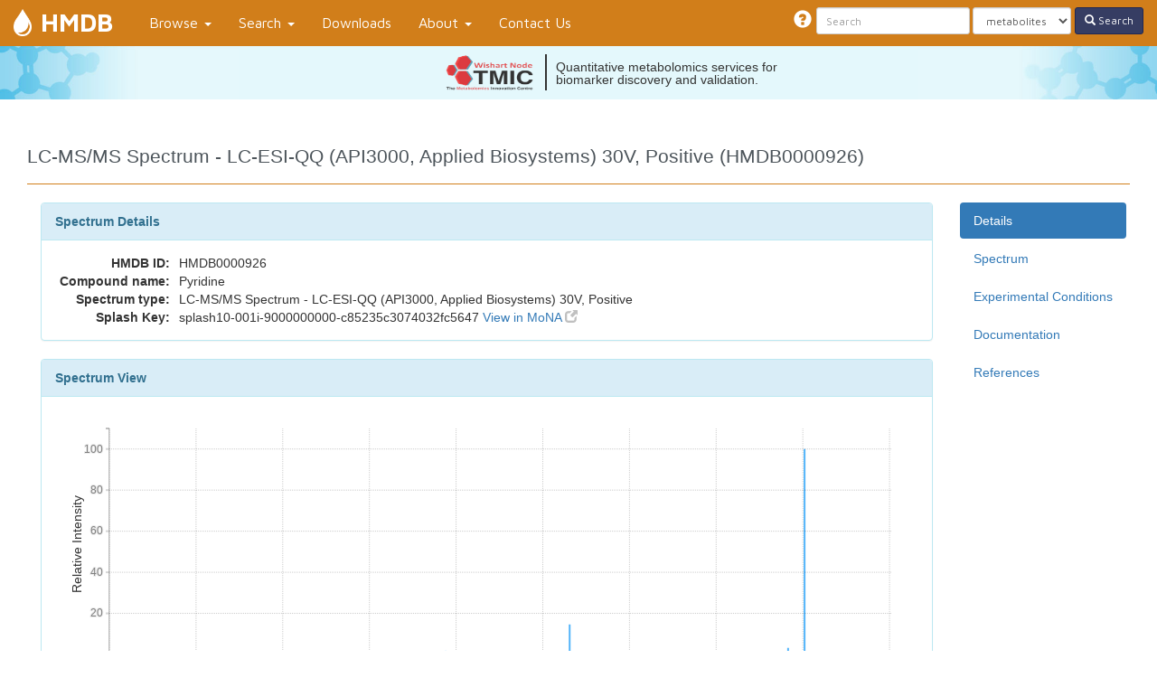

--- FILE ---
content_type: text/html; charset=utf-8
request_url: https://hmdb.ca/spectra/ms_ms/4887
body_size: 5639
content:
<!DOCTYPE html><html><head><link href="/assets/favicon-9531cde275d5419775671ec3320c1245747b762c98fb8c2d800f1ddfdb4f42c9.png" rel="icon" type="image/png" /><meta content="width=device-width, initial-scale=1.0" name="viewport" /><meta content="text/html; charset=UTF-8" http-equiv="Content-Type" /><title>Human Metabolome Database: LC-MS/MS Spectrum - LC-ESI-QQ (API3000, Applied Biosystems) 30V, Positive (HMDB0000926)</title><link rel="stylesheet" media="all" href="/assets/application-b70dd1c08f568ecaf6e6eb20561c1a274178af5b7c630150e26b47b1c67b70ea.css" data-turbolinks-track="true" /><script src="/assets/application-9351f16d367aa2d8966bc198ecb2bdc9bac4be06d83045f838969322e76cb226.js" media="all" data-turbolinks-track="true"></script><!-- HTML5 Shim and Respond.js IE8 support of HTML5 elements and media queries -->
<!--[if lt IE 9]>
  <script src="https://oss.maxcdn.com/libs/html5shiv/3.7.0/html5shiv.js"></script>
  <script src="https://oss.maxcdn.com/libs/respond.js/1.4.2/respond.min.js"></script>
<![endif]--><script type="text/javascript">
(function(i,s,o,g,r,a,m){i['GoogleAnalyticsObject']=r;i[r]=i[r]||function(){
(i[r].q=i[r].q||[]).push(arguments)},i[r].l=1*new Date();a=s.createElement(o),
m=s.getElementsByTagName(o)[0];a.async=1;a.src=g;m.parentNode.insertBefore(a,m)
})(window,document,'script','//www.google-analytics.com/analytics.js','ga');
ga("create","UA-211231-1","auto");
ga("send","pageview");
</script>
<meta name="csrf-param" content="authenticity_token" />
<meta name="csrf-token" content="dChUpsoiL7T4JswdDrJ/g7+OQNHXnf8ptDjewxscKgu8/hZiUwhRSlfDscx22F4tXr6dHFFqknk5e5kOx81xlg==" /><script>
//<![CDATA[
Turbolinks.enableTransitionCache();
//]]>
</script></head><body class="specdb-ms-ms-c  show-a" data-a="show" data-c="specdb-ms_ms" data-spy="scroll" data-target=".sidenav"><header><nav class="navbar navbar-default navbar-fixed-top"><div class="container-fluid"><div class="navbar-header"><button class="navbar-toggle" data-target="#main-nav" data-toggle="collapse" type="button"><span class="sr-only">Toggle navigation</span><span class="icon-bar"></span><span class="icon-bar"></span><span class="icon-bar"></span></button><a data-no-turbolink="true" href="/"><div class="navbar-icon"></div></a><a class="navbar-brand" data-no-turbolink="true" href="/">HMDB</a></div><div class="collapse navbar-collapse" id="main-nav"><ul class="nav navbar-nav"><li class="dropdown"><a class="dropdown-toggle" data-toggle="dropdown" href="#">Browse <b class="caret"></b></a><ul class="dropdown-menu"><li><a href="/metabolites">Metabolites</a></li><li><a href="/diseases">Diseases</a></li><li><a href="/pathways">Pathways</a></li><li><a href="/biofluids">Biospecimens</a></li><li><a href="/classyfication">Classes</a></li><li><a href="/proteins">Proteins</a></li><li><a href="/reactions">Reactions</a></li><li><a href="/hml">Metabolite Library (HML)</a></li><li><a href="/bmi_metabolomics">BMI Metabolomics</a></li><li><a href="/age_metabolomics">Age Metabolomics</a></li><li><a href="/gender_metabolomics">Gender Metabolomics</a></li><li><a href="/geno_metabolomics">Geno Metabolomics</a></li><li><a href="/pharmaco_metabolomics">Pharmaco Metabolomics</a></li><li><a href="/diurnal_metabolomics">Diurnal Metabolomics</a></li></ul></li><li class="dropdown"><a class="dropdown-toggle" data-toggle="dropdown" href="#">Search <b class="caret"></b></a><ul class="dropdown-menu"><li><a data-no-turbolink="true" href="/structures/search/metabolites/structure">ChemQuery Structure Search</a></li><li><a data-no-turbolink="true" href="/structures/search/metabolites/mass">Molecular Weight Search</a></li><li><a href="/textquery">Text Query</a></li><li><a href="/search/sequence">Sequence Search</a></li><li><a href="/unearth/advanced/metabolites">Advanced Search</a></li><li><a href="/spectra/ms/search">LC-MS Search</a></li><li><a href="/spectra/ms_ms/search">LC-MS/MS Search</a></li><li><a href="/spectra/c_ms/search">GC-MS Search</a></li><li><a href="/spectra/nmr_one_d_search/new">NMR Search</a></li><li><a href="/spectra/ms_cmm/search">LC-MS CMM Search (New)</a></li></ul></li><li><a href="/downloads">Downloads</a></li><li class="dropdown"><a class="dropdown-toggle" data-toggle="dropdown" href="#">About <b class="caret"></b></a><ul class="dropdown-menu"><li><a href="/about">About the Human Metabolome Database</a></li><li><a href="/about#compliance">FAIR Compliance</a></li><li><a class="show-loader" href="/simple/api">API Information</a></li><li><a href="/release-notes">Release Notes</a></li><li><a href="/citing">Citing the HMDB</a></li><li><a href="/help">Help/Tutorial</a></li><li><a href="/news">What&#39;s New</a></li><li><a data-no-turbolink="true" href="/statistics">Statistics</a></li><li><a href="/sources">Data Sources</a></li><li><a href="/w/databases">Other Databases</a></li><li><a target="_blank" href="http://www.wishartlab.com">Wishart Research Group</a></li><li><a target="_blank" href="https://tmicwishartnode.ca/">TMIC Wishart Node</a></li></ul></li><li><a data-no-turbolink="true" href="/w/contact">Contact Us</a></li></ul><form class="navbar-form navbar-right" action="/unearth/q" accept-charset="UTF-8" method="get"><input name="utf8" type="hidden" value="&#x2713;" /><div class="form-group"><span class="search-tooltip tooltip-format" data-html="true" data-placement="left" data-toggle="tooltip" title="&lt;b&gt;Search smarter&lt;/b&gt;&lt;br&gt;
    &lt;b&gt;1.&lt;/b&gt; Put multiple words or phrases in quotes to make your search more specific i.e., “citric acid” instead of citric acid&lt;br&gt;
    &lt;b&gt;2.&lt;/b&gt; To find multiple types of compounds in a given chemical class type the short form of the name, i.e. Lyso  will generate a list of LysoPCs, LysoPAs and LysoPEs&lt;br&gt;
    &lt;b&gt;3.&lt;/b&gt; Use the conjugate form of the compound name i.e., urate instead of uric acid&lt;br&gt;
    &lt;b&gt;4.&lt;/b&gt; Remember to select the type of search you wish to use, you may choose to search metabolites (default) or diseases or pathways or proteins or reactions. If you search for a protein with the metabolites option on, you won’t get a hit"><span class="glyphicon glyphicon-question-sign"> </span></span></div><div class="form-group"><input type="text" name="query" id="query" class="search-query form-control input-sm" placeholder="Search" /></div><div class="form-group"><select name="searcher" id="searcher" class="form-control input-sm"><option value="metabolites">metabolites</option>
<option value="diseases">diseases</option>
<option value="pathways">pathways</option>
<option value="proteins">proteins</option>
<option value="reactions">reactions</option></select></div><button name="button" type="submit" class="btn btn-default btn-sm btn-search"><span class="glyphicon glyphicon-search"> </span> Search</button></form></div></div></nav></header><a id="tmic-banner" href="http://www.tmicwishartnode.ca?utm_source=hmdb&amp;utm_medium=banner&amp;utm_campaign=tmic-campaign"><div class="tmic-banner-content"><div class="tmic-banner-logo"></div><div class="tmic-banner-vertical-rule"></div><div class="tmic-banner-message-list"><div class="tmic-banner-message">Quantitative metabolomics services for biomarker discovery and validation.</div><div class="tmic-banner-message">Specializing in ready to use metabolomics kits.</div><div class="tmic-banner-message">Your source for quantitative metabolomics technologies and bioinformatics.</div></div></div></a><main role="main"><div id="load-screen"><img class="loader" src="/assets/hmdb_loader-7e0339dfc19750cea996977443e31601bc750b20360f060987c4cef9e7f2af2d.svg" alt="Hmdb loader" /></div><div class="page-header"><h1>LC-MS/MS Spectrum - LC-ESI-QQ (API3000, Applied Biosystems) 30V, Positive (HMDB0000926)</h1></div><div class="specdb col-md-10"><div class="panel panel-info" id="details"><div class="panel-heading">Spectrum Details</div><div class="panel-body"><table class="spec-table"><tr><th>HMDB ID:</th><td>HMDB0000926</td></tr><tr><th>Compound name:</th><td>Pyridine</td></tr><tr><th>Spectrum type:</th><td>LC-MS/MS Spectrum - LC-ESI-QQ (API3000, Applied Biosystems) 30V, Positive</td></tr><tr><th>Splash Key:</th><td>splash10-001i-9000000000-c85235c3074032fc5647 <a target="_blank" class="wishart-link-out" href="http://mona.fiehnlab.ucdavis.edu/#/spectra/splash/splash10-001i-9000000000-c85235c3074032fc5647">View in MoNA <span class="glyphicon glyphicon-new-window"> </span></a></td></tr></table></div></div><div class="panel panel-info" id="spectrum"><div class="panel-heading">Spectrum View</div><div class="panel-body"><div id="spectrum-graph"></div></div></div><div class="panel panel-info" id="conditions"><div class="panel-heading">Experimental Conditions</div><div class="panel-body"><table class="spec-table"><tr><th>Instrument Type:</th><td>LC-ESI-QQ (API3000, Applied Biosystems)</td></tr><tr><th>Collision Energy Voltage:</th><td>30</td></tr><tr><th>Ionization Mode:</th><td>Positive</td></tr></table></div></div><div class="panel panel-info" id="documentation"><div class="panel-heading">Documentation</div><div class="panel-body"><table class="table table-condensed table-striped unpadded-table"><thead><tr><th>Document Description</th><th>Download</th></tr></thead><tbody><tr><td>MassBank Record (TXT)</td><td><a download="" href="http://moldb.wishartlab.com/system/documents/files/000/024/804/original/KO003725.txt?1346426510">Download file</a></td><td>962 Bytes</td></tr><tr><td>Generated list of m/z values for the spectrum (TXT-20190109-20465-1QNJ860)</td><td><a download="" href="http://moldb.wishartlab.com/system/documents/files/001/644/566/original/msms-4887-mz-values.txt-20190109-20465-1qnj860?1547061508">Download file</a></td><td>78 Bytes</td></tr><tr><td>mzML formatted file (MZML)</td><td><a data-method="get" href="/spectra/ms_ms/4887/generate_mzml">Download file</a></td><td>4.24 KB</td></tr></tbody></table></div></div><div class="panel panel-info" id="references"><div class="panel-heading">References</div><div class="panel-body"><ol><li>Horai H, Arita M, Kanaya S, Nihei Y, Ikeda T, Suwa K, Ojima Y, Tanaka K, Tanaka S, Aoshima K, Oda Y, Kakazu Y, Kusano M, Tohge T, Matsuda F, Sawada Y, Hirai MY, Nakanishi H, Ikeda K, Akimoto N, Maoka T, Takahashi H, Ara T, Sakurai N, Suzuki H, Shibata D, Neumann S, Iida T, Tanaka K, Funatsu K, Matsuura F, Soga T, Taguchi R, Saito K, Nishioka T: MassBank: a public repository for sharing mass spectral data for life sciences. J Mass Spectrom. 2010 Jul;45(7):703-14. doi: 10.1002/jms.1777.&nbsp;[<a target="_blank" class="wishart-link-out" href="http://www.ncbi.nlm.nih.gov/pubmed/20623627">PubMed: 20623627 <span class="glyphicon glyphicon-new-window"> </span></a>]&nbsp;[<a target="_blank" class="wishart-link-out" href="http://www.massbank.jp/jsp/FwdRecord.jsp?id=KO003725">KO003725 <span class="glyphicon glyphicon-new-window"> </span></a>]</li></ol></div></div></div><nav class="sidenav specdb-sidenav col-md-2"><div data-offset-top="90" data-spy="affix"><ul class="nav nav-pills nav-stacked"><li class="active"><a href="#details">Details</a></li><li><a href="#spectrum">Spectrum</a></li><li><a href="#conditions">Experimental Conditions</a></li><li><a href="#documentation">Documentation</a></li><li><a href="#references">References</a></li></ul></div></nav><script>mz_plot('#spectrum-graph', [{"formula":null,"x":38.8,"y":0.018018018,"structures":[]},{"formula":null,"x":50.5,"y":0.008008008,"structures":[]},{"formula":null,"x":53.1,"y":0.1461461461,"structures":[]},{"formula":null,"x":78.3,"y":0.032032032,"structures":[]},{"formula":null,"x":80.2,"y":1.0,"structures":[]}], ".panel-body");</script></main><footer><hr /><div class="wishart support"><div class="logos"><div class="logos-top"><div class="tmic"><a target="_blank" href="http://www.metabolomicscentre.ca"><img src="/assets/wishart/support/tmic-652d4fe4a591147c803a0ea41624fc0ae7f6e0ad7a5963610782bf0b2cdeedb9.png" alt="Tmic" /></a></div><div class="cfi"><a target="_blank" href="https://www.innovation.ca"><img src="/assets/wishart/support/cfi-ce7d62b6baa37216a6694cb083d680c1cead2f76e1458cff309fbc288e7a3380.png" alt="Cfi" /></a></div></div><div class="logos-bottom"><div class="gcanada"><a target="_blank" href="http://genomecanada.ca"><img src="/assets/wishart/support/gcanada-1e50af33a7ba1f9e515fcf9bacfa1c3b61a53ad01bb599670712ed248e41559d.png" alt="Gcanada" /></a></div><div class="galberta"><a target="_blank" href="http://genomealberta.ca"><img src="/assets/wishart/support/galberta-dd739dbba20a1e630876adc57dba80d2313c90949294797526d70856b05bcbb8.png" alt="Galberta" /></a></div><div class="gbc"><a target="_blank" href="http://genomebc.ca"><img src="/assets/wishart/support/gbc-b9c3aac6a3396f4d300263fd107ce8103ae64763670322b44b259cc5bb980f08.png" alt="Gbc" /></a></div><div class="cihr"><a target="_blank" href="http://www.cihr-irsc.gc.ca"><img src="/assets/wishart/support/cihr-167fe7bb99995884b0282fd5dab2bc492fb5df7106b22d3848a416e8751500d3.png" alt="Cihr" /></a></div><div class="chem-axon"><a target="_blank" href="https://chemaxon.com/"><img src="/assets/wishart/support/chemaxon-6eeb8791ce39bbfceef0bab1f7dc654049ccdf23282e58005f38bd244386977a.png" alt="Chemaxon" /></a></div></div></div><div class="funding">This project is supported by the <a href="http://www.cihr-irsc.gc.ca" target="_blank">Canadian Institutes of Health Research</a>, <a href="https://www.innovation.ca" target="_blank">Canada Foundation for Innovation</a>, and by <a href="http://www.metabolomicscentre.ca/" target="_blank">The Metabolomics Innovation Centre (TMIC)</a>, a nationally-funded research and core facility that supports a wide range of cutting-edge metabolomic studies. TMIC is funded by <a href="http://www.genomecanada.ca" target="_blank">Genome Canada</a>, <a href="http://www.genomealberta.ca" target="_blank">Genome Alberta</a>, and <a href="http://www.genomebc.ca/" target="_blank">Genome British Columbia</a>, a not-for-profit organization that is leading Canada's national genomics strategy with $900 million in funding from the federal government.</div></div><div class="wishart-clear">HMDB Version <strong>5.0</strong> &mdash; <a data-no-turbolink="true" href="/w/contact">Contact Us</a> </div></footer></body></html>